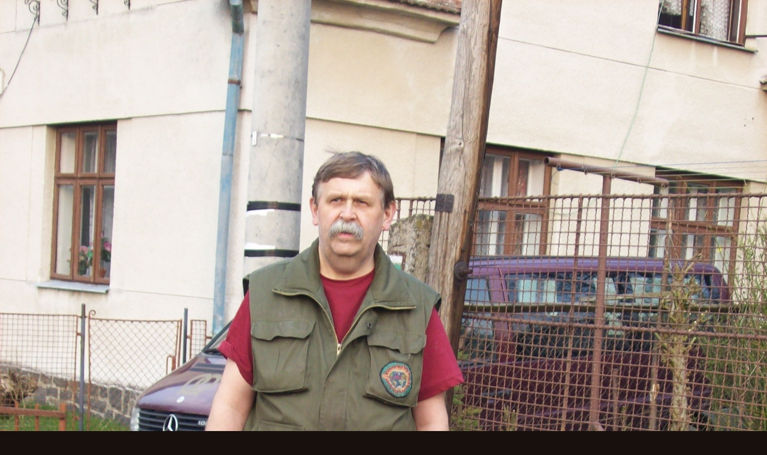

--- FILE ---
content_type: text/html; charset=UTF-8
request_url: https://www.ronin-to-inu.cz/fotoalbum/rok-2010/na-prochazce-a-jizda-na-kolobezce/pred-domem-v-rasovicich.jpg.-.html
body_size: 846
content:
<?xml version="1.0" encoding="utf-8"?>
<!DOCTYPE html PUBLIC "-//W3C//DTD XHTML 1.0 Transitional//EN" "http://www.w3.org/TR/xhtml1/DTD/xhtml1-transitional.dtd">
<html lang="cs" xml:lang="cs" xmlns="http://www.w3.org/1999/xhtml">

    <head>

        <meta http-equiv="content-type" content="text/html; charset=utf-8" />
        <meta name="description" content="životní peripetie, radosti i strasti mých psích kamarádů" />
        <meta name="keywords" content="dogtrekking,turistika,fotgrafie,příroda" />
        <meta name="robots" content="all,follow" />
        <meta name="author" content="<!--/ u_author /-->" />
        <link rel="stylesheet" href="/style.1671209228.1.css" type="text/css" />
        
        <script type="text/javascript" src="https://www004.estranky.cz/user/js/index.js" id="index_script" ></script>
        <title>
            侍 + 十夢 +  主
        </title>

        <style>
          body {margin: 0px; padding: 0px;}
        </style>
    </head>
<body>
    <script language="JavaScript" type="text/javascript">
    <!--
      index_setCookieData('index_curr_fullphoto', 171);
    //-->
  </script>
  <a href="javascript: close();"><img src="/img/original/171/pred-domem-v-rasovicich.jpg" border="0" alt="Před domem v Rašovicích.JPG" width="2134" height="2848"></a>

<!-- NO GEMIUS -->
</body>
</html>


--- FILE ---
content_type: text/css
request_url: https://www.ronin-to-inu.cz/style.1671209228.1.css
body_size: 12629
content:
@media screen, projection {

    * {
        margin: 0;
        padding: 0;
    }
    /*--- <LAYOUT> ---*/
    html {
        /*  margin: 0 390px;*/
    }
    body {
        /*  margin: 0 -390px;*/
    }

#leaderboard-top {
  display: none!important;
  margin: 0 auto 15px;
   width: 85%;
}
@media(min-width: 991px) {
  #leaderboard-top {
    display: block!important;
  }
}
#m-leaderboard-top {
  display: block!important;
}
@media(min-width: 991px) {
  #m-leaderboard-top {
    display: none!important;
    margin: 0 auto 15px;
    width: 100%;
  }
}
#m-square-1 {
  display: block!important;
  margin: 5px auto;
  width: 95%;
}
@media(min-width: 991px) {
 #m-square-1 {
    display: none!important;
  }
}
#square-1 {
  display: none!important;
}
@media(min-width: 991px) {
 #square-1 {
    display: inline-block!important;
  }
}

#m-sticky {
  display: inline-block;
}
@media(min-width: 991px) {
  #m-sticky {
      display: none!important;
  }
}
    hr {
        display: none;
    }
    h3 {
        overflow: hidden;
    }
    #whole-page {
        text-align: center;
        margin: 0px auto;
    }
    #document {
        width: 780px;
        margin: 0px auto;
        text-align: left;

    }
    #document #in-document{
        /*padding: 5px;*/
        padding-top: 120px;
    }
    .message {
        margin-bottom: 5px;
    }
    /* version 0.91 */
    .message .inner_frame {
        padding: 5px;
    }
    /* version 0.91 */

    #header .inner_frame {
        width: 780px;
        height: 220px;
        background: #000 url('/img/ulogo.937523.jpeg') 50% 50% no-repeat;
    }
    #header .inner_frame h1 { position: absolute; top: 40px; left: 0; }

    h1 {
        position: absolute;
        top: 60px;
        left: 10px;
    }


    #search {
        position: absolute;
        top: 40px;
        right: 26px;
        height: 25px;
        width: 190px;
    }

    * html #search {
        position: fixed;
    }

    #search br {
        display: none;
    }

    #search #key{ float: left; }

    #search #sendsearch {
        height: 19px;
        width: 20px;
        overflow: hidden;
        margin: 0px;
        margin-left: 3px;
        outline: none;
        float:right;
        background: #000000 url('https://s3b.estranky.cz/img/d/1000000160/arrow.gif') 50% 50% no-repeat;
        cursor: pointer;
        cursor: hand;
        border: 0px;
        text-indent: 400px;
        font-size: 450px;
    }

    html>body #search h2 {
        display: none;
    }

    #navigation h2 {
        display: none;
    }

    /* -------------------------- Menu-------------------------- */
    nav menu > li.level_1 {overflow: unset !important;}
    nav menu > li.level_1 > a {float: none;}
    ul.level_2 { position: absolute; z-index: 999; min-width: 200px; background: black;}
    ul.level_2 > li { display: block !important;}
    #navigation {
        width: 780px;
        position: relative;
    }

    menu {
        display: block;
    }
    menu li {
        display: block;
        float:left;
        position: relative;
    }
    menu li a {
        float:left;
        display: block;
        padding: 3px 10px;
        margin: 0 2px 0 0;
    }

    /* -------------------------- menu -------------------------- */

    strong.date {
        display: block;
    }

    .column li a {
        display: block;
        padding: 0px 5px 0px 20px;
        margin: 0 1px;
        overflow: hidden;
    }

    #breadcrumb-nav {
        padding: 8px 5px;
    }
    #articles {
        padding: 5px 20px 0 0px;
    }
    .article {
        margin-bottom: 15px;
        padding-lefT: 5px
    }
    .under-article {
        padding: 3px 5px 15px 0px;
    }
    #content {
        width: 570px;
        float: left;
        margin-left:5px;
    }
    .column {
        width: 180px;
        padding: 25px 0;
        overflow: hidden;
        float: right;
    }
    .column h2 {
        margin-top: 10px;
        padding-left: 10px;
    }
    .section .inner_frame {
        padding: 10px;
    }
    .wrap-wrapu {
        width: 120px;
        margin: 0 auto;
    }
    .wrap-of-photo {
        padding: 5px;
        margin: 0 auto;
    }
    #calendar caption {
        display: none;
    }
    #calendar table {
        margin: 0 auto;
    }
    td, th {
        padding: 1px 3px;
    }
    #ecategory ul li ul {
        padding-left: 12px;
    }



    #footer {
        float:left;
        margin: 3px 0px 20px 0px;
        padding: 3px 5px;
        width: 774px;
        overflow: hidden;
    }


    #clear6, #clear7, #perex-cont-clear, #gallery-cont-clear, #g-section-cont-clear, #a-section-cont-clear, #article-cont-clear {
        display: block;
    }

    .clear {
        clear: both;
        height: 0px;
        width: 100%;
    }

    /* version 0.91 */
    .decoration, .pristupnost-links {
        display: none;
    }
    * html #content {
        overflow: hidden;
    }
    #articles {
        overflow: hidden;
    }
    .article {
        overflow: hidden;
    }
    #content ul, #content ol {
        margin-left: 30px;
    }
    #content li {
        margin: 5px;
    }
    .vlevo-float {
        float: left;
    }
    .right-float {
        float: right;
    }
    img.vlevo-float {
        margin: 10px 10px 10px 0;
    }
    img.right-float {
        margin: 10px 0 10px 10px;
    }
    .under-article {
        clear: both;
    }
    form {
        margin: 0;
        clear: left;
    }
    #content form {
        margin: 10px 0;
    }
    form dt {
        width: 75px;
        margin-bottom: 10px;
        float: left;
        clear: left;
    }
    form dt#validation-dt {
        width: 200px;
    }
    form dd img {
        vertical-align: top;
    }
    form dd {
        margin-bottom: 10px;
    }
    button {
        clear: both;
    }
    fieldset {
        padding: 0;
        border: 0 none;
    }
    center {
        margin: 15px 0;
    }
    #portrait h2 {
        margin: 0;
    }
    /* foto */

    #folders, #photosgalerie, #photos, #slide {

        width: 100%;
    }
    #folders {
        overflow: hidden;
    }
    #photos h2 {
        clear: both;
    }
    .folder {
        clear: both;
        margin: 0;
        float: left;
        margin-bottom: 20px;
        width: 100%;
    }
    .folder-info {
        margin-left: 10px;
        overflow: hidden;
        float: right;
        width: 430px;
    }

    .folder:after {
        content: ".";
        visibility: hidden;
        dislay: block;
        width: 100%;
        height: 1px;
    }

    #mess-text {
        clear: both;
    }
    .fotoalbum {
        margin: 10px 0;
        padding: 10px;
    }
    .album {
        margin: 20px 0;
    }
    #slide h3 {
        margin: 10px 0;
    }
    .slide-img {
        margin-bottom: 10px;
    }
    .slidebar {
        margin: 15px 0;
        width: 100%;
        overflow: auto;
        white-space: nowrap;
    }
    .slidenav {
        padding: 3px 5px;
    }
    .slidenav br, #thumbnav br {
        height: 0;
        clear: both;
    }
    .slidenav .back {
        float: left;
    }
    .slidenav .forward {
        float: right;
    }
    .comment {
        overflow: hidden;
    }
    .comment-headline, .comment-text {
        padding: 3px 5px;
    }
    h2#comments {
        margin-top: 30px;
        margin-bottom: 30px;
    }
    #thumbnav, #timenav {
        margin: 10px 0;
        padding: 10px;
    }
    #thumbnav .box {
        float: left;
        width: 80px;
        height: 80px;
        margin: 0 5px;
        padding: 5px 0;
    }
    #thumbnav .box a {
        display: block;
    }
    #thumbnav .wrap {
        width: 470px;
        margin: 0 auto;
    }
    p {
        margin: 10px 0;
    }
    #perex {
        margin: 10px 0;
        padding: 5px;
    }
    h3.section_sub_title {
        margin: 20px 0;
    }
    /*--- <formulare> ---*/
    input, textarea {
        padding: 2px 5px;
    }

    input#name, input#headline, textarea#txt {
        width: 400px;
    }
    /*--- </form> ---*/
    /* advertisment */
    .message img {
        display: block;
        margin: 0 auto;
    }
    #in-document {
        position: relative;
    }
    #sky-scraper-block {
        position: absolute;
        right: -300px;
        text-align: center;
        width: 300px;
        top: 0;
    }
    #sticky-box {
        position: -webkit-sticky;
        position: sticky;
        top: 0;
        right: 0;
    }
    .accessibility-links {
        display: none;
    }
    #content .hypertext h2 {clear: none; padding: 0; margin: 0 !important;}
    #content .hypertext h2 a {font-weight: normal; font-style: normal; font-size: 12px; border: none; color: #a07207;}
    #content .hypertext h2 a:hover {color: #f3b533;}
    .hypertext .inner_frame div#clanek:after {content: "."; display: block; height: 0; clear:both; visibility: hidden; font-size:0;}
    * html .hypertext .inner_frame div#clanek {zoom: 1;}
    *:first-child+html .hypertext .inner_frame div#clanek {zoom: 1;}
    .hypertext {width: 380px; margin: 15px auto; padding: 5px; overflow: hidden;}
    .hypertext .inner_frame {line-height: 1em; margin-top: 3px;}
    .hypertext img, .hypertext {border: 1px solid #b8b3af;}
    * html .hypertext {margin-left: 90px;}
    #content .hypertext + .hypertext {border-top: 1px solid #18100d; margin-top: -16px;}
#mess-ahead iframe {margin: 0 auto;}

#shifter #shifter_wrap:after {content: "."; display: block; height: 0; clear:both; visibility:hidden; font-size:0;}
* html #shifter #shifter_wrap {zoom: 1;}
*:first-child+html #shifter #shifter_wrap {zoom: 1;}
#shifter #shifter_wrap #shifter_footer .span3 {background: #382A21; border: 1px solid #433A33; padding: 0px 4px 4px;}
#shifter div#shifter_title h3 {margin: 5px 0;}
#shifter #shifter_wrap #shifter_footer .category a {color: #f3b533;}
#shifter #shifter_wrap #shifter_footer .category a:hover {color: #a07207; text-decoration: underline;}
#shifter #shifter_wrap #shifter_footer .span3 h4 {line-height: 1.6em; padding: 3px 0;}
#shifter #shifter_title h3#shifter_t_2 {margin-right: 290px;}
* html #shifter #shifter_title h3#shifter_t_2 {margin-right: 145px;}
@-moz-document url-prefix() { /** FF */ 
    #shifter #shifter_title h3#shifter_t_2 {margin-right: 292px;}
}
    /* advertisement */

    /*--- </LAYOUT> ---*/

    /*--- <STYLE> ---*/
    html, body {
        color: #7f675c;
        background: #17100c url(https://s3b.estranky.cz/img/d/1000000160/bg_body.png) repeat-x;
    }
    body {
        font: .75em/1.5 'Trebuchet MS' ,Tahoma, sans-serif;
        text-align: center;
    }
    table, form {
        font-size: 100%;
    }
    table {
        border-collapse: collapse;
    }
    a {
        color: #a07207;
        text-decoration: none;
    }
    a:hover {
        color: #f4af00;
        text-decoration: underline;
    }
    a img {
        border: none;
    }
    #document {
    }
    #document #in-document{
        border: none;
        overflow: hidden;   
    }
    .message {
        /*background: black;*/
        color: white;
    }
    #header {
    }

    h1, h2, h3, h1 a, h2 a, h3 a {
        color: #f3b533;
        font-family: Georgia, 'Times New Roman',serif;
        font-weight: normal;
        text-decoration: none;
    }
    h1 a:hover, h2 a:hover, h3 a:hover {
        color: #a07207;
    }
    #navigation h2 {
        text-align: left;
    }
    strong.date {

        font-weight: normal;
    }
    menu {
        list-style-type: none;
    }
    menu li {
        list-style: none;
    }
    menu li a {
        font: bold 1.1em/1.5 Georgia,'Times new roman',serif;
        color: #ffffff;
        background-color: #000000;
    }
    menu li a:hover {
        color: #f3b533;
        text-decoration: none;
    }
    .under-article {
        border-bottom: 1px solid #362a24;
    }
    .column {
        background: url(https://s3b.estranky.cz/img/d/1000000160/bg_column.png) repeat-x;
    }
    .column h2, #articles .article h2, .folder-info h3 {
        font-size: 150%;
        font-weight: normal;
        text-align: left;
    }
    .section_article h3, .folder-info h3 {
        font-size: 125%;
    }
    .column ul {
        list-style-type: none;
    }
    .column li a {
        text-decoration: none;
        border-bottom: 1px solid #2c201a;
        background: url(https://s3b.estranky.cz/img/d/1000000160/arrow.gif) 10px 50% no-repeat;
    }
    .column li a:hover {
        background-color: #000000;
        text-decoration: none; 
    }

    #last-fotogalerie {
        text-align: center;
    }
    .section .inner_frame {
    }
    .wrap-of-photo {
        text-align: center;
    }
    #calendar {
        text-align: center;
    }
    #calendar table {
        text-align: center;
    }
    #footer {
        text-align: right;
        border-top: 1px solid #362a24;
        border-bottom: 1px solid #362a24;
    }
    .clear {
        line-height: 0;
        font-size: 0;
    }
    /* added */
    .left {
        text-align: left;
    }
    .right {
        text-align: right;
    }
    .center {
        text-align: center;
    }
    .justify {
        text-align: justify;
    }
    #content ul, #content ol {
        list-style-type: square;
    }
    #content ol {
        list-style-type: decimal;
    }
    /* photo */
    .photo-wrap {
        border: 1px solid #433a33;
        background: #382a21;
        text-align: center;
    }
    .fotoalbum {
        background: #fafbff;
        border: 1px solid #aaf;
    }
    #slide h3 {
        text-align: center;
    }
    .slide-img {
        text-align: center;
    }
    .slide-img a img, .slidebar a img {
        border: 3px solid #433a33;
    }
    .slide-img a:hover img, .slidebar a:hover img {
        border: 3px solid #000;
    }
    .slidenav {
        border: 1px solid #433a33;
        /*background: #382a21;*/
        text-align: center;
    }
    .slidenav br, #thumbnav br {
        line-height: 0;
    }
    .comment h3 {
        font: bold .9em/1.5 'Trebuchet MS' ,Tahoma, sans-serif;
    }
    .comment-headline {
    }
    .comment-headline b, .comment-headline i {
        font-style: normal;
        font-weight: normal;
    }
    #thumbnav, #timenav {
        border: 1px solid #433a33;
        /*background: #382a21;*/
        text-align: center;
    }
    #thumbnav .box {
        border: 1px solid #433a33;
        background: #382a21;
    }
    #thumbnav .box a {
        text-align: center;
        line-height: 80px;
    }
    #thumbnav .box a img {
        vertical-align: middle;
    }
    #thumbnav .wrap {
        text-align: left;
    }
    #perex {

    }
    strong.comment-img {
        background: url(https://s3b.estranky.cz/img/d/1000000160/comment-img.gif) 0px 50% no-repeat;
        padding: 5px 0px 5px 25px;
    }
    /* advertisment */
    .message {
        text-align: center;

    }
    .message img {
        border: none;
    }
    /* advertisement */

    /*--- <formulare> ---*/
    input, textarea {
        font: 1em/1.5 'Trebuchet MS' ,Tahoma, sans-serif;
        color: #7f675c;
        border: 1px solid #2c201a;
        background: #18100d;
    }
    input.submit {
        font-weight: bold;
        text-align: center;
        background: #000000;
    }

    /*--- </form> ---*/

    /**************************************************************************************/
    /***fix*package************************************************************************/
    /**************************************************************************************/

    .comment { border-left: 1px solid #433A33; padding-left: 10px; }
    .level0 {margin-left: 0px;}
    .level1 {margin-left: 15px;}
    .level2 {margin-left: 30px;}
    .level3 {margin-left: 45px;}
    .level4 {margin-left: 60px;}
    .level5 {margin-left: 75px;}
    .level6 {margin-left: 90px;}
    .level7 {margin-left: 105px;}
    .level8 {margin-left: 120px;}
    .level9 {margin-left: 135px;}

    .list-of-pages {
        text-align: center;
        position: relative;
        display: block;
        width: 100%;
    }
    .list-of-pages .previous {
        position: absolute;
        left: 15px;
        top: 0px;
        margin: 0px;
    }
    .list-of-pages .next {
        position: absolute;
        right: 15px;
        top: 0px;
        margin: 0px;
    }
    .list-of-pages a {
    }
    .list-of-pages .numbers {
        display: block;
        margin: 0px auto;
        width: 200px;
    }



    /**********preview**********/

    #thumbnav, #photos, #preview-folder { 
        overflow: hidden;
    }

    #photos .photo-wrap, #preview-folder .box, #thumbnav .box, .folder .photo-wrap{
        background: #382A21;
        border:1px solid #433A33;
        float: left;
        width: 90px;
        height: 90px;
        margin: 2px 0px 2px 4px;
        _width: 92px;
        _height: 92px;
    }

    #thumbnav .box{
        margin: 1px;
    }

    #photos .photo-wrap div, #preview-folder .box div, #thumbnav .box div, .folder .photo-wrap div{
        height: 90px;
        width: 90px;
        text-align: center;
        _height: 92px;
        _width: 92px;
        display: table;
        =position: relative;
        overflow: hidden;
    }

    #thumbnav .box div a, #photos .photo-wrap div a, #preview-folder .box div a, .folder .photo-wrap div a{
        =margin: 2px 0px 0px 0px;
        height: 100%;
        =height: auto;
        background-image: none;
        border: 0px solid #f7b1a5;
        =position: absolute;
        =top: 50%;
        =left: 50%;
        display: table-cell;
        vertical-align: middle;
    }

    #thumbnav .box div a, #photos .photo-wrap div a, #preview-folder .box div a, .folder .photo-wrap div a{ 
        =border: none;
    }

    #thumbnav .box div a img, #photos .photo-wrap div a img, #preview-folder .box div a img, .folder .photo-wrap div a img{
        =position: relative; 
        =top: -50%;
        =left: -50%;
        border: 0px solid #FFF;
    }

    #thumbnav .wrap { display: block; padding: 8px 0px 8px 5px; _padding-left: 0px;}

    /*********end of preview**********/

    /* ----------- Facebook------------ */

    /* ----------- Like ----------- */
    .fb_edge_widget_with_comment{ margin:5px 0px; padding:5px; width: 555px;}

    /* ----------- fb comment ----------- */
    #fb_userpage_comments { padding:5px; margin:10px 0px; }

    #stats .inner_frame {text-align: left; padding-left: 10px; color:#7F675C;}
    #stats .inner_frame td, #stats .inner_frame th { padding: 2px; color: #3F5057; font-weight: normal; text-align: left; _font-size: 90%; color:#7F675C;}
    #stats .inner_frame table:after { content: ".";line-height: 0px;height: 0px;clear: both;visibility: hidden;}

    h1.head-left { text-align: left; }
    h1.head-center { text-align: center; }
    h1.head-right { text-align: right; }

    #ajax-container_preview{ z-index: 999999; }

    #last-photo { text-align: center; }

    #mail-list-key {
        background:#F2F2F2 url(https://s3b.estranky.cz/img/d/1000000160/searchi.gif) repeat scroll 0 0;
        border:medium none;
        height:19px;
        padding:3px 1px 0;
        width:133px;
    }

    #send-mail-list{
        padding: 2px 5px; bordeR: 2px solid #F2F2F2; background: #fff; 
        margin-top: 5px;
    }

    #mail-list .inner_frame{ text-align: center;}

    #languages .inner_frame{ text-align: center; padding: 5px; overflow: hidden;}
    #languages .inner_frame a{ margin: 0px 5px; float: left;}

    /* ------------------------- submenu --------------------------- */

    menu li.submenu-over { position: relative; z-index: 9999; }

    menu li ul.classic, menu li ul.submenu, menu li ul.click, menu li ul.onmouse { display: none; }

    menu li.submenu-over ul.onmouse, menu li:hover ul.onmouse, menu li.submenu-over ul.click, menu li.submenu-over ul.classic{
        display: block; 
    }

    menu li.submenu-over ul.onmouse, menu li:hover ul.onmouse{
        position: absolute;
        top: 20px;
        left: 0px;
        list-style: none;
        display: block; 
        overflow: hidden;
        =overflow: none;
    }

    menu li.submenu-over ul.onmouse li, menu li:hover ul.onmouse li, menu li.submenu-over ul.classic li, menu li.submenu-over ul.click li{
        list-style: none;
        float: none;
        display: block;
        padding: 0px; margin: 0px; 
        border-bottom: 1px solid #000;
        background: #000;
        width: auto;
    }

    menu li.submenu-over ul.onmouse li a, menu li:hover ul.onmouse li a { float: none; white-space: nowrap; }

    #block-comments h3, #content h2 {margin: 10px 0px !important;}

    #photos, .editor-area { margin-bottom: 10px; }

    #comments-form textarea, #comments-form input,#block-comments input#c_title { width: 467px; }
    #comments-form input.submit { width: 100px !important;}

    #block-comments form dd input{width: 215px;} 
    #block-comments form dd input#c_validation{float:left;margin-left:75px;} 
    #block-comments form dd div#c_validation_div{text-align:right;margin-right:10px;} 
    #block-comments form dd div#c_validation_div img {margin:1px 0px;}
    #block-comments form dt#validation-dt{margin-left:75px; margin-top:33px;position:absolute;width:180px;}
    #block-comments form input.submit {margin-left: 75px;}

    /* ------------------------- submenu --------------------------- */

    #mail-list-key, #send-mail-list{
        background: #382A21;
        border:1px solid #433A33;
    }

    #portrait .inner_frame { text-align: center; }

    /**************************************************************************************/
    /**************************************************************************************/
    /**************************************************************************************/
    #calendar .inner_frame, #contact-nav .inner_frame, .own-code-nav .inner_frame, #stats .inner_frame{ 
        padding-left: 20px;
    }
    #send-mail-list, #sendsearch { cursor: pointer; }
    #photos .photo-wrap {margin:9px;}
    #calendar table { margin: 0px;}
    #photo-album, #articles h2, #section_subsections { padding-left: 5px;}
    #section_subsections { margin-bottom: 30px;}
    .sound-captcha {
        display:block;
        margin-top:10px;
        padding-left:200px;
    }
    .submit{ cursor: pointer; }
    #comments-form legend span { font-weight: bold; display: block; padding: 5px 0px; }
    #articles .article h2 { padding-left: 0px; }

    #footer a.eoldal-footer {top: 4px !important;}

    /*--- </STYLE> ---*/

    /* --- eshop ---- */
    #eshop #articles h2 {padding-left: 0px;}
    * html #basket_preview_form td input {border:  medium none; background:   none transparent scroll repeat 0% 0%;}
    *:first-child+html #basket_preview_form td input {border:  medium none; background:   none transparent scroll repeat 0% 0%;}
    #individual , #firm, #sameaddress, #usernewsletter {border:  medium none; background:   none transparent scroll repeat 0% 0%;}
    #basket_preview_form .wrap input {border:  medium none; background:   none transparent scroll repeat 0% 0%;}
    * html #basket_preview_form .wrap input {border:  medium none; background:   none transparent scroll repeat 0% 0%;}
    *:first-child+html #basket_preview_form .wrap input {border:  medium none; background:   none transparent scroll repeat 0% 0%;}
    #eshop .comment-headline i {float: right;}
    #eshop .comment-text {margin: 10px 0 0 10px;}
    #eshop #block-comments {width: 100%;}
    #eshop .submit, #login .submit, #eshop #block-comments input.submit {padding: 2px 10px; cursor: pointer;
                                                                         border: 1px solid #2C201A; color: #7F675C; font-weight: bolder;}
    #usernewsletter, .settings .submit, .contact-info .submit {margin-left: 15px;}
    #eshop .contact-info .submit {margin-left/*\**/: 19px\9}
    #eshop .settings .submit {margin-left/*\**/: 19px\9}
    #login input.submit, #login label {float: none;}
    #login label {width: auto; margin-top: 3px;}
    #basket_preview_form tbody tr td, #confirm tbody tr td, #orderdone tr td {border-top: 1px solid #7F675C; border-collapse: collapse;}
    #eshop #confirm fieldset table, #eshop #orderdone, #eshop .comment-headline  {border-bottom: 1px solid #7F675C; border-collapse: collapse;}
    #eshop .registration #usernewsletter {margin: 0;}
    #eshop .sphotos:after, #eshop div.products:after, #eshop #articles:after, #eshop #articles #steps ul:after {
        content: ".";
        display: block;
        height: 0; 
        clear:both;
        visibility:hidden;
        font-size:0;
    }
    * html #eshop .sphotos, * html #eshop div.products, * html #eshop #articles, * html #eshop #articles #steps ul {zoom: 1;}
    *:first-child+html #eshop .sphotos, *:first-child+html #eshop div.products, *:first-child+html #eshop #articles, *:first-child+html #eshop #articles #steps ul {zoom: 1;}
    #eshop div.products .article h3, #eshop #articles .article h3 { margin: 0.2em 0em 0.3em; line-height: 1.2em; height: 2.4em; overflow: hidden; font-size: 1.17em;}
    #eshop div.products .article, #eshop #articles .article {float: left; width: 130px; display: inline; margin: 5px 4px 0px 0px; padding: 0 2px;}
    * html #eshop div.products .article, * html #eshop #articles .article {width: 134px; padding-bottom: 25px;}
    #eshop div.products {padding: 5px 0 5px 5px; margin-bottom: 25px;}
    #eshop div.products .article .photo-wrap, #eshop #articles .article .photo-wrap {float: none; width: 130px; height: 130px;}
    #eshop div.products .article .photo-wrap div, #eshop #articles .article .photo-wrap div {width: 130px;}
    #eshop div.products .article .editor-area, #eshop #articles .article .editor-area {padding: 5px; height: 5.3em; line-height: 1.45em; overflow: hidden; text-align: justify;}
    * html #eshop div.products .article .editor-area, * html #eshop #articles .article .editor-area {line-height: 1.25em;}
    #eshop div.products .article span.price, #eshop #articles .article span.price {font-weight: bolder; text-align: center; display: block;}
    #eshop .article .photo-wrap {margin-top: 0;}
    #eshop #product #photo-detail .photo-wrap {
        float: left;
        margin-top: 1px;
    }
    #eshop #basket input.amount {height: 20px; top: 0;}
    * html #eshop #basket input.amount {height: 35px;}
    *:first-child+html #eshop #basket input.amount {height: 24px;}
    #eshop #product #product-detail p {margin: 0;}
    #eshop #product-comments .comment {margin-top: 15px;}
    #eshop #product-comments #block-comments form dd input {width: 230px;}
    * html #eshop #product-comments #block-comments form dd input {width: 240px;}
    * html #login .inner_frame form div label {width: 50px;}
    #eshop #confirm fieldset table .right {padding-right: 0;}
    #eshop #confirm .wrap h3 {margin-top: 5px;}
    #logged h2 {margin-top: 20%;}
    #eshop .article .price {margin: 0 0 20px;}
    #account_firm label {width: 78px; display: block;}
    #billing_address label {width: 80px; display: block;}
    .settings #firmsdata label {width: 79px;}
    #eshop .settings #billing_address label {width: 61px;}
    .contact-info #billing_address label {width: 64px;}
    #eshop #billing_address #sameaddress + label {width: auto; display: inline;}
    .contact-info #billing_address label {width/*\**/: 59px\9}
    #eshop .settings #billing_address label {width/*\**/: 56px\9}
    *:first-child+html #account_firm label {width: 82px;}
    *html .contact-info #billing_address label {width: 78px;}
    *:first-child+html .contact-info #billing_address label {width: 60px;}
    *:first-child+html .settings #firmsdata label {width: 79px;}
    *:first-child+html #eshop .settings #billing_address label {width: 57px;}
    * html #eshop .settings #billing_address label {width: 79px;}
    #eshop .settings input, #eshop .settings label, #eshop .registration input,
    #eshop .registration label, #eshop .contact-info input, #eshop .contact-info label{vertical-align: middle;}
    #eshop #basket_preview_form .wrap input {position: relative; top: 2px;}
    /* Opera 7.2 < */
    @media all and (-webkit-min-device-pixel-ratio:10000), not all and (-webkit-min-device-pixel-ratio:0) {
        #eshop #basket_preview_form .wrap input {top: 0px;}
    #individual , #firm, #sameaddress, #usernewsletter {background: white;}
    .contact-info #billing_address label {width: 71px;}
}
*:first-child+html #eshop #basket_preview_form .wrap input {top: 1px;}
#login .inner_frame .errormes {margin-bottom: 15px;}
#eshop fieldset.validation .validatin-images-set input {width: 229px;}
#eshop .gennewmail fieldset p input {width: 190px;}
* html #eshop .gennewmail fieldset p input {width: 201px;}
* html #eshop fieldset.validation .validatin-images-set input {width: 240px;}
#eshop #product-comments .validation .validatin-images-set .sound-captcha {margin-left: 21.6%;}
* html #eshop #basket input.add_basket {color: whitesmoke;}
* html #eshop #product-comments fieldset.validation dd {margin-left: 13px;}
*:first-child+html #eshop #product-comments fieldset.validation dd {margin-left: 13px;}
* html #eshop #block-comments input.submit {margin-left: 14.8%;}
*:first-child+html #eshop #block-comments input.submit {margin-left: 14.8%;}
#account_firm, #deliveryaddress {margin-left: 2px;}
#sameaddress {margin-left: 0;}
#eshop #articles .settings {margin-top: 10px;}
#eshop #product-detail #calculation {line-height: 160%;}
#eshop #basket_preview_form td img {padding: 3px;}
#basketpayments ul, #baskettransport ul {margin-left: -5px;}
#basketpayments h3, #baskettransport h3, #eshop #basket_preview_form fieldset p .submit,
#eshop #basket_preview_form p .submit {margin-left: 3px;}
* html #basketpayments ul, * html #baskettransport ul {margin-left: -3px;}
* html #basketpayments h3, * html #baskettransport h3, * html #eshop #basket_preview_form p .submit,
* html #eshop #basket_preview_form fieldset p .submit {margin-left: 7px;}
* html #content #eshop #basketpayments ul li div, * html #content #eshop #baskettransport ul li div {padding-left: 27px;}
*:first-child+html #content #eshop #basketpayments ul li div, *:first-child+html #content #eshop #baskettransport ul li div {padding-left: 21px;}
*:first-child+html #basketpayments ul, *:first-child+html #baskettransport ul {margin-left: -1px;}
*:first-child+html #basketpayments h3, *:first-child+html #baskettransport h3,
*:first-child+html #eshop #basket_preview_form fieldset p .submit, *:first-child+html #eshop #basket_preview_form p .submit {margin-left: 7px;}
#content #eshop #basketpayments ul li input, #content #eshop #baskettransport ul li input {
    margin: 3px 2px 0 3px;}
* html #content #eshop #basketpayments ul li input, * html #content #eshop #baskettransport ul li input {
    margin: 0 2px 0 0;}
*:first-child+html #content #eshop #basketpayments ul li input, *:first-child+html #content #eshop #baskettransport ul li input {
    margin: 0 2px 0 -6px;}
#eshop .registration fieldset table h3 {margin-top: 10px;}
#eshop #articles #steps ul {width: 235px; margin: 5px auto;}
* html #eshop #articles #steps {text-align: center;}
* html #eshop #basket_preview_form li div  {font-size: smaller;}
* html #eshop #confirm .validation .validatin-images-set {margin-top: 0;}
#basket_preview_form fieldset input {background/*\**/:   none transparent scroll repeat 0% 0%\9}
#basket_preview_form fieldset input {border/*\**/:  medium none\9}
#basket_preview_form fieldset input[name="amount[1]"] {background/*\**/: #18100D\9}
#basket_preview_form fieldset input[name="amount[1]"] {border/*\**/: 1px solid #2C201A\9}
* html #eshop #confirm .validation {margin: 10px 0 0 0;}
*:first-child+html #eshop #confirm .validation .validatin-images-set {margin-top: 0;}
*:first-child+html  #eshop #confirm .validation {margin: 10px 0 0 0;}
.contact-info fieldset, .settings fieldset {padding: 5px 10px;}
* html #eshop .registration #usernewsletter {margin-left: 1px;}
*:first-child+html #eshop .registration #usernewsletter {margin-left: 1px;}
#orderdone {padding: 5px 10px;}
#orderdone td {padding: 2px 0;}
#confirm .wrap {padding: 0px 10px;}
#eshop #articles {padding: 5px 0 0 0;}
#eshop #block-comments .validatin-images-set {margin-left: 10px;}
#eshop #block-comments input.submit {margin: 0 0 0 75px;}
#eshop #block-comments .comment h3 {margin: 0 !important;}
#eshop .comment-headline {width: 500px;}
#eshop #block-comments form dd input#c_validation {margin-left: 65px !important; width: 229px;}
#eshop #product-comments fieldset.validation dd {width: 315px;}
#eshop #block-comments h2 {width: 108%; padding: 5px 6px;}
#eshop #confirm .validation {margin: 10px 0 0 ;}
#eshop #confirm .submit {margin-top: 3px;}
* html #eshop #confirm .validation #c_validation {height: 29px;}
*:first-child+html #eshop #confirm .validation #c_validation {height: 23px;}
#eshop form#confirm input[type="checkbox"] {position: relative; top: 2px;}
*:first-child+html #eshop form#confirm input[type="checkbox"] {margin-left: -3px;}
#eshop #confirm .validation dt {float: none;}
#eshop #product-comments #block-comments form {margin-left: 0;}
#eshop #panel .panel-header li.active a, #eshop #panel .panel-header li a:hover {
    border: 1px solid rgba(0, 0, 0, .06);
    border-bottom: 1px solid #241913;
    background: #241913;
    color: white;
}
#eshop #panel .inner_frame {background: #241913;}
#eshop #panel .panel-header li a {background: #18100d; color: white;}
#eshop #block-comments textarea {width: 435px;}
#eshop .sound-captcha {padding-left: 0px;}
#eshop #basket_preview_form .right {padding-right: 12px;}
#eshop #confirm dt {width: 80px;}
#eshop #confirm img {margin: 3px 0;}
#eshop .under-article, #eshop .first, #eshop .article {clear: none;}
#login .submit {width: 128px;}
* html #login .submit {width: 115px;}
#eshop .validation dt {margin-bottom: 0; width: 80px;}
#eshop .validation .sound-captcha {margin-top: 0;}
#eshop #product-detail #product-info table td {padding: 1px 0;}
#eshop #product-comments #block-comments .validation dt  {width: 75px; margin-bottom: -30px;}
#eshop #product-comments #block-comments .comment {border: none;}
#eshop .settings p, #eshop .contact-info p {margin: 0;}
#eshop .settings .submit, #eshop .contact-info .submit {margin-top: 10px;}
#eshop #account_info {margin-top: 5px;}
#eshop #confirm .right p {margin: 0;}
#eshop #confirm .right .price {margin: 10px 0;}
#eshop #product .wrap h2 {padding-left: 0;}
#eshop #block-comments .validation #c_validation_img {margin-left: 65px;}
#eshop .validation dd .validatin-images-set input {width: 229px;}
#delivery_address label {width: 81px; display: block;}
#eshop #basket_preview_form table .border_fix td, #eshop #basket_preview_form table tr .price {border: none;}
#eshop .contact-info p {margin-top: -5px;}
#eshop .photo-wrap {border: none;}
#eshop #steps .done {color: #A07207;}
#eshop .article .photo-wrap img {margin-left: 1px;}
* html #eshop .article .photo-wrap img {margin-left: 0;}
.photo-wrap {text-align: left;}
#eshop #block-comments .comment-text {word-wrap: break-word;}
#eshop #block-comments .validation {width: 60%;}
#eshop #basket form {clear: none; margin: 0; padding: 0;}
* html #eshop .registration fieldset.validation dd,
* html #eshop .gennewmail fieldset.validation dd {margin-top: 5.2%;}
*:first-child+html #eshop .registration fieldset.validation dd,
*:first-child+html #eshop .gennewmail fieldset.validation dd {margin-top: 5.2%;}
*:first-child+html #eshop #block-comments .validatin-images-set {margin: 0 !important;}
* html #eshop #block-comments .validatin-images-set {margin: 0 !important;}
* html #eshop #product-comments .comment-headline i {margin-top: -3.6%;}
*:first-child+html #eshop #product-comments .comment-headline i {margin-top: -3.6%;}
* html #eshop #block-comments form dd input#c_validation {width: 240px;}
#content #eshop #basketpayments ul li, #content #eshop #baskettransport ul li {
    background: #412d22;}
#content #eshop #basketpayments ul li div, #content #eshop #baskettransport ul li div {
    background: #18100d;
    margin-left: 0 !important;
    padding-left: 23px;
}
#eshop .article .editor-area {margin-bottom: 5px;}
#eshop #product-detail #product-info table tr td {min-width: 70px; vertical-align: top;}
#eshop #product .wrap h2 {line-height: 1.2em; margin-bottom: 15px;}
#eshop #basket_preview_form fieldset p input  {padding: 2px 0; float: left; background: black;}
#eshop #basket_preview_form p input {width: 120px;}
#eshop #basket_preview_form fieldset p a {padding: 2px 18px; text-decoration: none; text-align: center;
                                          font-size: 12px; float: left; background: black;}
* html #eshop #basket_preview_form fieldset p a {padding: 5px 18px 4px;}
*:first-child+html #eshop #basket_preview_form fieldset p a {padding: 5px 18px 4px;}
@-moz-document url-prefix() { /** FF */ 
    #eshop #basket_preview_form fieldset p a {padding: 1px 18px;}
}
#content #eshop #basketpayments ul li div, #content #eshop #baskettransport ul li div {padding-left/*\**/: 36px\9}
#eshop #steps .active {color: #F3B533; font-weight: bold; background: #412d22; }
#eshop .registration #usernewsletter,#eshop .registration .validation, #eshop .registration .submit {margin-left: 3px;}
#eshop #steps .active, #eshop #steps .done {padding: 3px 5px; border: 1px solid #141e20;
                                            text-align: center; width: 55px;}
.gennewmail, .registration fieldset {margin-top: 5px;}
#confirm .wrap, #account_info, #billing_address,
#eshop div.products .article span.price, #eshop #articles .article span.price {background: #382A21;}
#confirm .wrap, #account_info, #billing_address {border: 2px solid #433A33;}
#eshop #photo, #eshop div.products .article .photo-wrap, #eshop #articles .article .photo-wrap,
#eshop #product #photo-detail .photo-wrap {background: #382A21; border: 1px solid #433A33;}
:root #eshop #basket input.amount {top: 1px\9; padding-bottom: 3px\9;}
@-moz-document url-prefix() { /** FF */ 
    #eshop #basket input.amount {height: 18px;} 
}
#eshop .message-info {margin: 10px 0 10px 5px;}
#eshop #articles .message-info {margin: 10px 0;}
#eshop #paging {clear: both;}
#eshop #paging a, #eshop #paging span.current {padding: 2px 6px; margin-right: 4px; border: 1px solid #433A33; background: #382A21; text-decoration: none; font-size: 110%;}
#eshop #paging #previous, #eshop #paging #next {border: none; background: none;}
#eshop {padding-left: 10px;}
#eshop .contact-info fieldset span {color: #ff0000;}
#ecategory div ul li.current ul li a {background-color: transparent;}
#ecategory div ul li.current a, #ecategory div ul li ul li.current a, #ecategory div ul li.current ul li a:hover {background-color: #000000;} 
menu li.current ul.submenu li a {color: #fff;}
menu li.current a, menu li.current ul.submenu a, menu li.current ul.submenu li a:hover {color: #f3b533;}
#eshop .registration fieldset {padding: 0;}
#eshop .login-info fieldset p {margin: 2px 0;}
#eshop form.login-info fieldset p label { display: inline-block; width: 80px; }
#eshop form.login-info input {width/*\**/: 110px\9}
#eshop form.login-info input.submit {width/*\**/: auto\9}
* html #eshop form.login-info input {width: 113px;}
* html #eshop form.login-info input.submit {width: auto;}
#eshop .login-info {padding-left: 15px; border-bottom: 1px solid #362A24; padding-bottom: 10px; margin-bottom: 20px;}
#eshop #product .wrap #product-detail form {clear: none;}
#eshop div.order_account table tr.odd {background: #412d22;}
#eshop .order_account #basket_preview_form {border-bottom: 1px solid #7F675C;}

#product-search input {vertical-align: middle;}
#product-search input#product-search-text {width: 200px; height: 24px; _height: 30px}
#product-search input.submit {padding: 2px 20px; height: 30px;}
#product-search input#product-search-text {padding/*\**/: 4px 5px 0\9}

#eshop #confirm td.title {width: 43%;}
#eshop #basket_preview_form td.title {width: 39%;}
/*****************/




}
@media print {
}
/******************************************************************************/
/*----------------------------------------------------------Navigation bar style----------------------------------------------------------*/
@media screen,projection{
    #nav-cover input{background-color: #fff;}
    #nav-cover form{clear: none !important;}

    /* Full width adjustments */
    body.full-width #content {width: 775px;}
    body.full-width .column {background: none; float: none; padding: 0; width: 0;}
    body.full-width #folders {width: 550px;}
}

/* Responsive */

.menu-toggle {
    position: absolute;
    margin-top: 10px;
    right: 15px;
    border: 0;
    outline: 0;
    background: rgba(255,255,255,0.7);
    padding: 5px;
    border-radius: 8px;
    cursor: pointer;
    min-height: 35px;
    display: none;
    z-index: 99999;
}
.menu-toggle span {
    border-top: 5px black solid;
    width: 30px;
    margin: 2px 0;
    display: block;
    transition: 0.3s all linear;
}
.menu-toggle.menu-active {
    margin-top: 5px;
    background: transparent;
}
.menu-toggle.menu-active span {
    border-top: 5px white solid;
}
.menu-toggle.menu-active span:nth-of-type(1) {
    opacity: 0;
}
.menu-toggle.menu-active span:nth-of-type(2) {
    transform: rotate(45deg);
}
.menu-toggle.menu-active span:nth-of-type(3) {
    transform: rotate(-45deg);
    margin-top: -7px;
}

@media only screen and (max-width: 1100px) { 

    #document {
        width: 100%;
        max-width: 780px;
    }
    #navigation {
        width: 100%;
    }
    #header .inner_frame {
        width: 100%;
        background-size: 100% 100% !important;
    }
    #header .inner_frame h1 {
        left: 5px;
    }
    #content {
        width: 100%;
    }
    .column {
        width: 100%;
    }
    #search {
        top: 0;
        right: 0;
    }
    menu li {
        width: 100%;
        float: none;
        text-align: center;
    }
    menu li a {
        padding: 13px;
        margin: 1px;
        float: none;
    }
    .folder-info {
        float: left;
        width: auto;
    }
    .section {
    	width: 45%;
        float: left;
        margin: 10px 2.5%;
        clear: none;
    }
    .folder {
        padding-bottom: 30px;
        box-sizing: border-box;
        float: left;
        clear: none;
        width: 45%;
        display: table;
        margin: 10px 2.5%;
    }
    #footer {
        width: 100%;
        text-align: center;
        box-sizing: border-box;
    }
    .menu-toggle {
        display: block;
    }
    #navigation menu {
        display: none;
    }
    #navigation.menu-active menu {
        display: block;
    }
    .level_2 {
        display: none !important;
    }
    #nav-column .column >.inner_frame {
    	display: flex;
        flex-wrap: wrap;
        justify-content: flex-start;
    }

}

@media only screen and (max-width: 991px) { 

    #whole-page {
        overflow: hidden;
    }
    body {
        width: 100% !important;
    }
    #header .inner_frame h1 {
        font-size: 20px;
    }
    #articles {
        padding: 5px;
    }
    #content {
        margin: 0;
        padding: 5px;
        box-sizing: border-box;
    }

}

@media only screen and (max-width: 600px) { 

	.section, .folder {
		width: 100%;
	    margin: 5px 0;
	}
    #comments-form textarea, #comments-form input, #block-comments input#c_title {
        width: 100% !important;
        box-sizing: border-box;
    }
    .recaptchaContainer {
        text-align: left;
    }
    #block-comments form input.submit {
        margin-left: 0;
    }
    .slide.img.width {
        max-width: 100% !important;
    }
    .slide-img img {
        box-sizing: border-box !important;
    }

}

img {
    max-width: 100%;
    height: auto;
}
iframe {
    max-width: 100%;
}

@media only screen and (max-width: 991px) { 
    table {
        width: 100%;
        max-width: 800px;
        clear: both;
        height: auto;
    }
    #perex table {
        width: 100%;
        display: block;
        overflow: auto;
        box-sizing: border-box;
        border: 0;
        min-width: auto !important;
    }
}
/* Galerie responsive */
#smLightbox_title {
  max-width:750px;
  position:relative;
  box-sizing: border-box;
  padding:0 10px;
}
#smLightbox_description {
  max-width:100%;
  position:relative;
  padding:5px 10px 0;
  box-sizing: border-box;
  top:10px !important;
}
#smLightbox_container {
  max-width: 100%;
    overflow: hidden;
}
@media only screen and (max-width: 991px) {
  #smLightbox_title {
    margin-top:30px ;
  }
}


/* ------------- CUSTOM GALLERY ---------------- */
/* INIT SLIDER STYLES  */
.initSlider,
.initSlider *,
.initSlider *::after,
.initSlider *::before {
  -webkit-box-sizing: border-box;
  box-sizing: border-box;
}

.slide.hide,
.slide.hideSlide {
  display: none !important;
}

.initSlider {
  position: relative;
  z-index: 1;
  display: inline-block;
  width: 100%;
  height: 100%;
  overflow: hidden;
  opacity: 1;
}
.initSlider .firstImg {
  position: absolute;
  top: 0;
  bottom: 0;
  right: 100%;
}

.initSlider .lastImg {
  position: absolute;
  top: 0;
  bottom: 0;
  left: 100%;
}
.initSlider img {
  -webkit-user-select: none;
  -moz-user-select: -moz-none;
  -moz-user-select: none;
  -ms-user-select: none;
  user-select: none;
  -webkit-touch-callout: none;
  -webkit-user-drag: none;
  user-drag: none;
}

.initSlider .slide {
  position: relative;
  display: inline-block;
  float: left;
  overflow: hidden;
  text-align: center;
}

.initSlider .slide a {
  z-index: 55;
}

.initSlider .containerGallery {
  position: relative;
  display: inline-block;
}

.initSlider .slider__arrow {
  position: absolute;
  top: 0;
  bottom: 0;
  width: 40px;
  background: rgba(0, 0, 0, 0.4);
}
/* end INIT SLIDER STYLES */

/* SLIDER GALLERY STYLES  */
@media screen and (-webkit-min-device-pixel-ratio:0) { 
  body[data-slider-open="true"] {
     background: #000;
  }
}
body[data-slider-open="true"] {
  overflow: hidden;
}
body[data-slider-open="true"] .slider-gallery {
  display: block;
}

.slider-gallery {
  position: fixed;
  z-index: 100000;
  padding: 5px 0;
  left: 0;
  right: 0;
  top: 0;
  bottom: 0;
  width: 100%;
  height: 100%;
  overflow: auto;
  background-color: #000;
  display: none;
}
.slider-gallery .slider-gallery__header {
  display: -webkit-box;
  display: -ms-flexbox;
  display: flex;
   -webkit-box-orient: horizontal;
    -webkit-box-direction: normal;
        -ms-flex-flow: row wrap;
            flex-flow: row wrap;
  -webkit-box-align: center;
      -ms-flex-align: center;
          align-items: center;
  -webkit-box-pack: justify;
      -ms-flex-pack: justify;
          justify-content: space-between;
  padding: 0 15px 10px;
  margin-top: 15px;
}
.slider-gallery .slider-gallery__title {
  font-size: 20px;
  font-weight: 700;
  text-transform: uppercase;
  text-align: left;
 -webkit-box-flex: 1;
   -ms-flex: 1;
    flex: 1;
}
.slider-gallery .slider-gallery__position {
  font-size: 1.42857rem;
  -webkit-box-flex: 1;
   -ms-flex: 1;
    flex: 1;
}
.slider-gallery .slider-gallery__count {
  display: -webkit-box;
  display: -ms-flexbox;
  display: flex;
  -webkit-box-align: center;
      -ms-flex-align: center;
          align-items: center;
-webkit-box-pack: center;
    -ms-flex-pack: center;
        justify-content: center;
  color: inherit;
}
.slider-gallery .slider-gallery__header-box {
  display: -webkit-box;
  display: -ms-flexbox;
  display: flex;
  -webkit-box-align: center;
      -ms-flex-align: center;
          align-items: center;
  -webkit-box-pack: end;
      -ms-flex-pack: end;
          justify-content: flex-end;
  -webkit-box-flex: 1;
   -ms-flex: 1;
    flex: 1;
}
.slider-gallery .slider-gallery__close {
  padding-left: 5px;
 cursor: pointer;
}

.slider-gallery .slider-gallery__close:hover {
  opacity: 0.6;
}
.slider-gallery .slider-gallery__description-box {
  display: -webkit-box;
  display: -ms-flexbox;
  display: flex;
  -webkit-box-orient: vertical;
    -webkit-box-direction: normal;
        -ms-flex-flow: column wrap;
            flex-flow: column wrap;
  -webkit-box-align: center;
      -ms-flex-align: center;
          align-items: center;
  -webkit-box-pack: center;
      -ms-flex-pack: center;
          justify-content: center;
  padding: 10px 10px 0;
  line-height: 1.5;
}

.slider-gallery .slider-gallery__description,
.slider-gallery .slider-gallery__comment {
  margin: 0;
  font-size: 1rem;
  font-weight: 400;
  color: #eee;
  text-align: left;
}

.slider-gallery .slider-gallery__comment {
  font-size: 0.7rem;
}

.slider-gallery .slider-gallery__arrow {
  position: absolute;
  top: 0;
  bottom: 55px;
  display: -webkit-box;
  display: -ms-flexbox;
  display: flex;
  -webkit-box-align: center;
      -ms-flex-align: center;
          align-items: center;
  margin: 0;
  color: transparent;
  text-decoration: none;
  cursor: pointer;
}
.slider-gallery .slider-gallery__arrow {
  width: 30px;
}

.slider-gallery .slider-gallery__arrow:hover {
  opacity: 0.6;
}

.slider-gallery .slider-gallery__arrow-prev {
  left: 0;
  width: 30%;
}

.slider-gallery .slider-gallery__arrow-next {
  right: 0;
  -webkit-box-pack: end;
      -ms-flex-pack: end;
          justify-content: flex-end;
  width: 70%;
}

.slider-gallery .slider-gallery__arrow-icon {
   border: solid #fff;
    border-width: 0 4px 4px 0;
    display: inline-block;
    padding: 8px;
    position: relative;
}

.slider-gallery .slider-gallery__arrow-prev-icon {
    transform: rotate(135deg);
    -webkit-transform: rotate(135deg);
    left: 10px;
}

.slider-gallery .slider-gallery__arrow-next-icon {
    transform: rotate(-45deg);
    -webkit-transform: rotate(-45deg);
    right: 10px;
}

.slider-gallery .slider-gallery__slider {
  position: relative;
  height: 80vh;
  min-height: 700px;
}

.slider-gallery .slider-gallery__slide {
  height: 100%;
}

.slider-gallery .slider-gallery__container {
   position: relative;
   height: 89vh;
   height: calc(100vh - 65px);
   padding: 0 15px;
}

.slider-gallery .slider-gallery__wrap {
  display: -webkit-box;
  display: -ms-flexbox;
  display: flex;
  -webkit-box-orient: vertical;
  -webkit-box-direction: normal;
      -ms-flex-direction: column;
          flex-direction: column;
  height: 100%;
  text-align: center;
}

.slider-gallery .slider-gallery__box {
  display: -webkit-box;
  display: -ms-flexbox;
  display: flex;
  -webkit-box-orient: vertical;
  -webkit-box-direction: normal;
      -ms-flex-direction: column;
          flex-direction: column;
  -webkit-box-align: center;
      -ms-flex-align: center;
          align-items: center;
  -webkit-box-pack: center;
      -ms-flex-pack: center;
          justify-content: center;
  -webkit-box-flex: 1;
      -ms-flex: 1;
          flex: 1;
  width: 100%;
  height: 100%;
  max-width: 90%;
  max-height: 100%;
  margin: auto;
  overflow: hidden;
}

.slider-gallery .slider-gallery__img {
  width: auto;
  height: auto;
  max-width: 100%;
  max-height: 100%;
}

.slider-gallery .containerGallery {
    height: 100%;
}

@media (max-width: 650px) {
  .slider-gallery .slider-gallery__container {
     padding: 0;
  }
}
/* end SLIDER GALLERY STYLES */

/* Foto (vyjmutí #photos definicí -> nově má samostané styly ) */
#preview-folder .box, #thumbnav .box, .folder .photo-wrap, #photo-album-nav li .photo-wrap {
  width: 130px;
  height: 130px;
  float: left;
  margin: 15px 7px 0;
}
#preview-folder .box div, #thumbnav .box div, .folder .photo-wrap div, #photo-album-nav li .photo-wrap div {
  height: 130px;
  width: 130px;
  text-align: center;
  display: table;
  overflow: hidden;
}
#preview-folder .box div a, #thumbnav .box div a, .folder .photo-wrap div a, #photo-album-nav li .photo-wrap div a {
  height: 100%;
  border: 0;
  display: table-cell;
}
#preview-folder .box div img, #thumbnav .box div img, .folder .photo-wrap div img, #photo-album-nav li .photo-wrap div img {
  width: auto;
  height: auto;
  max-width: 120px;
  max-height: 120px;
}

@media (max-width: 900px) {
  #preview-folder .box, #thumbnav .box, .folder .photo-wrap, #photo-album-nav li .photo-wrap {
    width: 75px;
    height: 75px;
    margin: 10px 5px 0;
  }
  #preview-folder .box div, #thumbnav .box div, .folder .photo-wrap div, #photo-album-nav li .photo-wrap div {
    height: 75px;
    width: 75px;
  }
 #preview-folder .box div img, #thumbnav .box div img, .folder .photo-wrap div img, #photo-album-nav li .photo-wrap div img {
    max-width: 75px;
    max-height: 75px;
  }
}

/* speciální úprava pro detail galerie */
#photos {
  display: -webkit-box;
  display: -ms-flexbox;
  display: flex;
  -webkit-box-orient: horizontal;
  -webkit-box-direction: normal;
  -ms-flex-flow: row wrap;
  flex-flow: row wrap;
  -webkit-box-pack: justify;
  -ms-flex-pack: justify;
   justify-content: space-between;
}
#photos::after {
    content: "";
    flex: auto;
}
#photos .slide {
  width: 130px;
  height: 130px;
  float: left;
  margin: 15px 7px 0;
}
#photos .slider-gallery__wrap {
  height: 130px;
  width: 130px;
  text-align: center;
  display: table;
  overflow: hidden;
}
#photos .slider-gallery__box {
  height: 100%;
  border: 0;
  display: table-cell;
}
#photos .slider-gallery__img {
  width: auto;
  height: auto;
  max-width: 120px;
  max-height: 120px;
  cursor: pointer;
}
#photos .slider-gallery__description-box {
   display: none;
}

@media (max-width: 900px) {
  #photos .slide {
    width: 75px;
    height: 75px;
    margin: 10px 5px 0;
  }
  #photos  .slider-gallery__wrap {
    height: 75px;
    width: 75px;
  }
  #photos .slider-gallery__img {
    max-width: 75px;
    max-height: 75px;
  }
}
/* Galerie responsive END */
